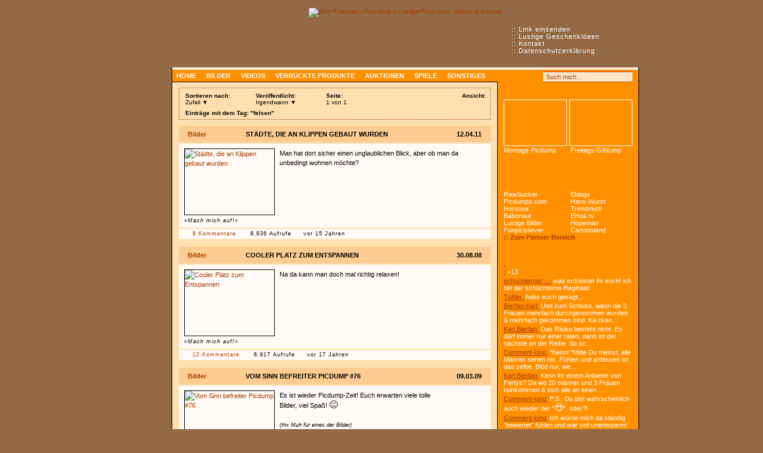

--- FILE ---
content_type: text/html
request_url: https://www.sinn-frei.com/tag_felsen.htm?seite=1&s=zufall
body_size: 13571
content:
<!doctype html>

<html lang="de">
<head>
	<meta charset="utf-8">
	
	<!-- Quantcast Choice. Consent Manager Tag -->
	<script type="text/javascript" async=true>
		var elem = document.createElement('script');
		elem.src = 'https://quantcast.mgr.consensu.org/cmp.js';
		elem.async = true;
		elem.type = "text/javascript";
		var scpt = document.getElementsByTagName('script')[0];
		scpt.parentNode.insertBefore(elem, scpt);
		(function() {
		var gdprAppliesGlobally = false;
		function addFrame() {
			if (!window.frames['__cmpLocator']) {
			if (document.body) {
				var body = document.body,
					iframe = document.createElement('iframe');
				iframe.style = 'display:none';
				iframe.name = '__cmpLocator';
				body.appendChild(iframe);
			} else {
				// In the case where this stub is located in the head,
				// this allows us to inject the iframe more quickly than
				// relying on DOMContentLoaded or other events.
				setTimeout(addFrame, 5);
			}
			}
		}
		addFrame();
		function cmpMsgHandler(event) {
			var msgIsString = typeof event.data === "string";
			var json;
			if(msgIsString) {
			json = event.data.indexOf("__cmpCall") != -1 ? JSON.parse(event.data) : {};
			} else {
			json = event.data;
			}
			if (json.__cmpCall) {
			var i = json.__cmpCall;
			window.__cmp(i.command, i.parameter, function(retValue, success) {
				var returnMsg = {"__cmpReturn": {
				"returnValue": retValue,
				"success": success,
				"callId": i.callId
				}};
				event.source.postMessage(msgIsString ?
				JSON.stringify(returnMsg) : returnMsg, '*');
			});
			}
		}
		window.__cmp = function (c) {
			var b = arguments;
			if (!b.length) {
			return __cmp.a;
			}
			else if (b[0] === 'ping') {
			b[2]({"gdprAppliesGlobally": gdprAppliesGlobally,
				"cmpLoaded": false}, true);
			} else if (c == '__cmp')
			return false;
			else {
			if (typeof __cmp.a === 'undefined') {
				__cmp.a = [];
			}
			__cmp.a.push([].slice.apply(b));
			}
		}
		window.__cmp.gdprAppliesGlobally = gdprAppliesGlobally;
		window.__cmp.msgHandler = cmpMsgHandler;
		if (window.addEventListener) {
			window.addEventListener('message', cmpMsgHandler, false);
		}
		else {
			window.attachEvent('onmessage', cmpMsgHandler);
		}
		})();
		window.__cmp('init', {
				'Language': 'de',
			'Initial Screen Title Text': 'Sinn-Frei respektiert deine Privatsphäre',
			'Initial Screen Reject Button Text': 'ICH STIMME NICHT ZU',
			'Initial Screen Accept Button Text': 'ICH STIMME ZU',
			'Initial Screen Purpose Link Text': 'Zwecke anzeigen',
			'Purpose Screen Title Text': 'Wie wir Cookies verwenden',
			'Purpose Screen Body Text': 'Hier kannst du mit Hilfe der Buttons festlegen, wie deine Daten verwendet werden sollen. Falls du Cookies von Werbeanbietern deaktivierst, siehst du dennoch Werbung, da wir diese zur Finanzierung der Website benötigen. Die Anzeigen werden einfach weniger relevant für dich sein, da sie nicht mehr personalisiert sind. Mehr zu Cookies erfährst du in unserer Datenschutzerklärung.',
			'Purpose Screen Vendor Link Text': 'Anbieter anzeigen',
			'Purpose Screen Cancel Button Text': 'Abbrechen',
			'Purpose Screen Save and Exit Button Text': 'Speichern &amp; verlassen',
			'Vendor Screen Title Text': 'Sinn-Frei respektiert deine Privatsphäre',
			'Vendor Screen Body Text': 'Im Folgenden kannst du Einwilligungsvorgaben für einzelne Drittanbieter festlegen, mit denen wir zusammenarbeiten. Zur Erleichterung deiner Auswahl kannst du die einzelnen Einträge auf der Unternehmensliste erweitern, um zu sehen, für welche Zwecke sie Daten verwenden. In einigen Fällen können Unternehmen deine Daten aufgrund ihrer berechtigten Interessen verwenden, ohne dich um deine Zustimmung zu bitten. Du kannst auf deren Datenschutzrichtlinien-Links klicken, um weitere Informationen zu erhalten und einer solchen Verarbeitung zu widersprechen.',
			'Vendor Screen Accept All Button Text': 'ALLE AKZEPTIEREN',
			'Vendor Screen Reject All Button Text': 'ALLE ABLEHNEN',
			'Vendor Screen Purposes Link Text': 'Zurück zu den Zwecken',
			'Vendor Screen Cancel Button Text': 'Abbrechen',
			'Vendor Screen Save and Exit Button Text': 'Speichern &amp; verlassen',
			'Initial Screen Body Text': 'Wir und unsere Partner verwenden Technologien wie Cookies und verarbeiten personenbezogene Daten wie IP-Adressen und Cookie-IDs, um Anzeigen und Inhalte auf Grundlage deiner Interessen zu personalisieren, die Leistung von Anzeigen und Inhalten zu messen und Erkenntnisse über die Zielgruppen zu gewinnen, die Anzeigen und Inhalte gesehen haben. Klicke auf "Mehr Optionen" um individuelle Einstellungen vorzunehmen oder auf "Ich stimme zu" um der Verwendung dieser Technologie und der Verarbeitung deiner persönlichen Daten für diese Zwecke zuzustimmen.',
			'Initial Screen Body Text Option': 0,
			'Publisher Name': 'Sinn-Frei',
			'UI Layout': 'banner',
			'No Option': false,
			'Min Days Between UI Displays': 90,
		});
	</script>
	<!-- End Quantcast Choice. Consent Manager Tag -->

	<title>felsen » Sinn-Frei.com - Fun-Blog</title>
	
	<meta http-equiv="content-style-type" content="text/css">
	<meta http-equiv="content-script-type" content="text/javascript">
	<meta http-equiv="content-language" content="de">
	
	<meta name="keywords" content="felsen, fun, sinnfrei, lustig, picdumps, videos, bilder, online, games, spiele, fun pics, flashs, funny, witzig, blog, sinnlos, browserspiele, minispiele, browsergames, kostenlos, spaß">
	<meta name="description" content='Alles zum Thema "felsen"... und noch mehr lustige Picdumps, witzige Videos und funny Games!'>
	
	<meta name="robots" content="noodp,noydir">
		<meta http-equiv="Pragma" content="no-cache" />
 		<meta http-equiv="Cache-Control" content="no-cache, must-revalidate" />
 		<meta http-equiv="Expires" content="-1" />	
	<link rel="stylesheet" type="text/css" href="main.css?136">
  
	<link rel="alternate" type="application/rss+xml" title="Sinn-Frei.com - RSS Feed" href="rss.php">
	<link rel="shortcut icon" type="image/x-icon" href="images/favicon.ico">
    <link rel="search" type="application/opensearchdescription+xml" title="Sinn-Frei.com" href="suche.xml">
    
            <link rel="image_src" href="https://www.sinn-frei.com/images/sf_image.png">
        <meta property="og:image" content="https://www.sinn-frei.com/images/sf_image.png">
        <meta property="og:image:width" content="200">
        <meta property="og:image:height" content="200">
        <meta property="og:type" content="website">
	    <meta property="og:site_name" content="Sinn-Frei.com">
    <meta property="og:description" content="Alles zum Thema 'felsen'... und noch mehr lustige Picdumps, witzige Videos und funny Games!">
    
	<script async src="main.js?4"></script>
    	
	<script async src='https://www.googletagservices.com/tag/js/gpt.js'></script>
	<script>
      var googletag = googletag || {};
      googletag.cmd = googletag.cmd || [];
    </script>
    
    <script>
      googletag.cmd.push(function() {
        googletag.defineSlot('/1067724/SF_Page_Sky', [[300, 600], [160, 600]], 'div-gpt-ad-1485346476283-0').addService(googletag.pubads());
        googletag.defineSlot('/1067724/SF_Content_Square_Big', [336, 280], 'div-gpt-ad-1485346476283-1').addService(googletag.pubads());
        googletag.defineSlot('/1067724/SF_Page_Sky_Middle', [[300, 600], [160, 600]], 'div-gpt-ad-1485346476283-2').addService(googletag.pubads());
        googletag.defineSlot('/1067724/SF_Content_Big', [336, 280], 'div-gpt-ad-1485346476283-3').addService(googletag.pubads());
        googletag.defineSlot('/1067724/SF_Page_Sky_Bottom', [[300, 600], [160, 600]], 'div-gpt-ad-1485346476283-4').addService(googletag.pubads());
        googletag.pubads().enableSingleRequest();
        googletag.enableServices();
      });
    </script>
</head>
<body style="padding-left: 80px;">

<div id="bg_dunkel">&nbsp;</div>

<!-- <iframe id="mif_sdb" src="//mg.mgid.com/mghtml/framehtml/c/s/i/sinn-frei.com.128593.html" width="100%" height="1900" frameborder="0"></iframe> -->
	

<div class="clear" id="top">&nbsp;</div>
<div id="page">
	<div id="top_navi">
		:: <a href="link_adden.htm" title="Schicke uns Links zu lustigen Sachen">Link einsenden</a><br>
		:: <a href="geschenke-geschenkideen-weihnachten.htm">Lustige Geschenkideen</a><br>
		:: <a href="kontakt.htm" rel="nofollow">Kontakt</a><br>
		:: <a href="datenschutz.htm" rel="nofollow">Datenschutzerklärung</a>
	</div> <!-- google_ad_section_start -->	
	<div id="header"><a href="https://www.sinn-frei.com"><img src="images/header.png" style="width: 784px; height: 100px;" alt="Sinn-Frei.com - Fun-Blog &raquo; Lustige Picdumps, Videos &amp; Games" title="Zur Startseite von Sinn-Frei.com"></a></div>
		
	<div id="main">
		<div id="naviline">
            <div class="menu_search">                                 
                <a class="menu_icons" href="rss.php" title="RSS Feed abonnieren" rel="alternate" type="application/rss+xml" target="_blank"></a>
                <a class="menu_icons mic2" href="https://www.facebook.com/sinnfrei" title="Auf Facebook ein Fan werden" target="_blank"></a>
                <a class="menu_icons mic3" href="https://www.twitter.com/sinnfreicom" title="Auf Twitter folgen" target="_blank"></a>
				<div style="float: left;">
                <form method="get" action="suche.htm" name="suche">
					<a class="suche" href="#top" onClick="document.suche.submit()"></a>
					<div class="form_input form_sb" /></div><input class="suche" type="text" name="q" maxlength="255" value="Such mich..." onFocus="if (this.value == 'Such mich...') {this.value = '';}" onBlur="if (this.value == '') {this.value = 'Such mich...';}"><div class="form_input form_sb_r" /></div>
				</form>
                </div>
				<div class="clear">&nbsp;</div>
			</div>
            
			<ul id="navi">				
				<li><a href="index.htm" title="Startseite">Home</a></li>
				<li><a href="bilder.htm" title="Bilder und Picdumps">Bilder</a></li>
				<li><a href="videos.htm" title="Lustige Videos">Videos</a></li>
				<li><a href="gadgets.htm" title="Kuriose Produkte">Verrückte Produkte</a></li>
				<li><a href="auktionen.htm" title="Verrückte Auktionen">Auktionen</a></li>
				<li><a href="games.htm" title="Witzige Games">Spiele</a></li>
				<li><a href="sonstiges.htm">Sonstiges</a></li>
			</ul>
		</div> <!-- google_ad_section_end -->
			
		<div id="content">
<div class="page_navi_top">
	<div class="page_navi_top_right">
		<strong>Ansicht:</strong>
        <div>
            <img src="images/ansicht_details_an.gif" style="width: 21px; height: 18px;" alt="" title="Aktuelle Ansicht: Blog" /><a href="tag_felsen.htm?seite=1&amp;a=einfach&amp;s=zufall"><img src="images/ansicht_einfach_aus.gif" style="width: 22px; height: 18px;" alt="" title="Ansicht: Vorschaubilder" /></a>		</div>
	</div>
	
    <ul class="topline">
        <li style="float: left; margin-right: 5px;">
        	<div style="width: 103px;">
            	<strong>Sortieren nach:</strong><br />
				Zufall &#x25bc;
            </div>
            <ul id="topline_sort">
                <li><a style="border-top: 1px solid #feb96a;" href="tag_felsen.htm?seite=1&amp;s=datum">Datum</a></li>
                <li><a href="tag_felsen.htm?seite=1&amp;s=views">Anzahl der Aufrufe</a></li>
                <li><a href="tag_felsen.htm?seite=1&amp;s=zufall">Zufall</a></li>
            </ul>
        </li>
        <li style="float: left; margin-right: 15px;">
        	<div style="width: 93px;">
            	<strong>Veröffentlicht:</strong><br />
                Irgendwann &#x25bc;
            </div>
            <ul id="topline_date">
                <li><a style="border-top: 1px solid #feb96a;" href="tag_felsen.htm?seite=1&amp;d=woche&amp;s=zufall">Letzte 7 Tage</a></li>
                <li><a href="tag_felsen.htm?seite=1&amp;d=monat&amp;s=zufall">Letzte 30 Tage</a></li>
                <li><a href="tag_felsen.htm?seite=1&amp;d=jahr&amp;s=zufall">Letzte 365 Tage</a></li>
                <li><a href="tag_felsen.htm?seite=1&amp;d=alles&amp;s=zufall">Irgendwann</a></li>
            </ul>
        </li>
        <li style="float: left;">
        	<div style="width: 85px; background-color: transparent;">
            	<strong>Seite:</strong><br />
				1 von 1            </div>
        </li>
    </ul>
	<div class="clear">&nbsp;</div>
    <!-- google_ad_section_start -->
    <div style="padding: 5px 0 0 5px;"><strong>Einträge mit dem Tag: "felsen"</strong></div>
</div>


<div class="eintrag" id="eintrag1">
	<div class="headline_links"><a href="bilder.htm" title="Alle Bilder anzeigen">Bilder</a></div>
	<div class="headline_rechts">12.04.11</div>
	<div class="headline"><h1><a class="normal" href="staedte-die-an-klippen-gebaut-wurden_14764.htm" title="Link zu: Städte, die an Klippen gebaut wurden">Städte, die an Klippen gebaut wurden</a></h1></div>
	<div class="text">
					<div class="picture">
				<a class="picture_border" href="staedte-die-an-klippen-gebaut-wurden_14764.htm" ><img class="img150" src="thumbs/14764.jpg" alt="Städte, die an Klippen gebaut wurden" title="Städte, die an Klippen gebaut wurden anschauen" /></a>
				<a class="normal small_italic" href="staedte-die-an-klippen-gebaut-wurden_14764.htm" >&laquo;Mach mich auf!&raquo;</a>
			</div>Man hat dort sicher einen unglaublichen Blick, aber ob man da unbedingt wohnen möchte?		<div class="clear">&nbsp;</div>
	</div>
	<div class="subline">
		<div class="subline_links"><a class="icons" href="staedte-die-an-klippen-gebaut-wurden_14764.htm" title="Kommentare">8 Kommentare</a>&nbsp;&nbsp;<span class="icons e2" title="Views">8.936 Aufrufe</span>&nbsp;&nbsp;<span class="icons e3" title="Datum">vor 15 Jahren</span></div>
		<div class="subline_rechts"><a href="#eintrag1" onclick="window.open('deadlink.php?bid=14764','Deadlink','toolbar=no,scrollbars=no,status=no,menubar=no,resizable=no,width=432,height=179,left=380,top=250')"><img src="images/deadlink.jpg" style="width: 16px; height: 13px;" alt="" title="Link geht nicht?" /></a></div>
		<div class="subline_mitte">&nbsp;</div>
	</div>
</div>

<div class="eintrag" id="eintrag2">
	<div class="headline_links"><a href="bilder.htm" title="Alle Bilder anzeigen">Bilder</a></div>
	<div class="headline_rechts">30.08.08</div>
	<div class="headline"><h1><a class="normal" href="cooler-platz-zum-entspannen_8743.htm" title="Link zu: Cooler Platz zum Entspannen">Cooler Platz zum Entspannen</a></h1></div>
	<div class="text">
					<div class="picture">
				<a class="picture_border" href="out_cooler-platz-zum-entspannen_8743.htm"  target="_blank"><img class="img150" src="thumbs/8743.jpg" alt="Cooler Platz zum Entspannen" title="Cooler Platz zum Entspannen anschauen" /></a>
				<a class="normal small_italic" href="out_cooler-platz-zum-entspannen_8743.htm"  target="_blank">&laquo;Mach mich auf!&raquo;</a>
			</div>Na da kann man doch mal richtig relaxen!		<div class="clear">&nbsp;</div>
	</div>
	<div class="subline">
		<div class="subline_links"><a class="icons" href="cooler-platz-zum-entspannen_8743.htm" title="Kommentare">12 Kommentare</a>&nbsp;&nbsp;<span class="icons e2" title="Views">6.917 Aufrufe</span>&nbsp;&nbsp;<span class="icons e3" title="Datum">vor 17 Jahren</span></div>
		<div class="subline_rechts"><a href="#eintrag2" onclick="window.open('deadlink.php?bid=8743','Deadlink','toolbar=no,scrollbars=no,status=no,menubar=no,resizable=no,width=432,height=179,left=380,top=250')"><img src="images/deadlink.jpg" style="width: 16px; height: 13px;" alt="" title="Link geht nicht?" /></a></div>
		<div class="subline_mitte">&nbsp;</div>
	</div>
</div>

<div class="eintrag" id="eintrag3">
	<div class="headline_links"><a href="bilder.htm" title="Alle Bilder anzeigen">Bilder</a></div>
	<div class="headline_rechts">09.03.09</div>
	<div class="headline"><h1><a class="normal" href="vom-sinn-befreiter-picdump-76_10096.htm" title="Link zu: Vom Sinn befreiter Picdump #76">Vom Sinn befreiter Picdump #76</a></h1></div>
	<div class="text">
		<a href="themenreihen_Vom+Sinn+befreite+Picdumps.htm" target="_blank"><img class="group_button" src="images/group_picdump.jpg" alt="" title="Alle Einträge aus dieser Unterkategorie anzeigen" /></a>			<div class="picture">
				<a class="picture_border" href="vom-sinn-befreiter-picdump-76_10096.htm" ><img class="img150" src="thumbs/10096.jpg" alt="Vom Sinn befreiter Picdump #76" title="Vom Sinn befreiter Picdump #76 anschauen" /></a>
				<a class="normal small_italic" href="vom-sinn-befreiter-picdump-76_10096.htm" >&laquo;Mach mich auf!&raquo;</a>
			</div>Es ist wieder Picdump-Zeit! Euch erwarten viele tolle Bilder, viel Spaß! <span class="ft15">😊</span><br /> <br /><span class='italic'>(thx Muh für eines der Bilder)</span>		<div class="clear">&nbsp;</div>
	</div>
	<div class="subline">
		<div class="subline_links"><a class="icons" href="vom-sinn-befreiter-picdump-76_10096.htm" title="Kommentare">39 Kommentare</a>&nbsp;&nbsp;<span class="icons e2" title="Views">73.511 Aufrufe</span>&nbsp;&nbsp;<span class="icons e3" title="Datum">vor 17 Jahren</span></div>
		<div class="subline_rechts"><a href="#eintrag3" onclick="window.open('deadlink.php?bid=10096','Deadlink','toolbar=no,scrollbars=no,status=no,menubar=no,resizable=no,width=432,height=179,left=380,top=250')"><img src="images/deadlink.jpg" style="width: 16px; height: 13px;" alt="" title="Link geht nicht?" /></a></div>
		<div class="subline_mitte">&nbsp;</div>
	</div>
</div>

<div class="eintrag" id="eintrag4">
	<div class="headline_links"><a href="videos.htm" title="Alle Videos anzeigen">Videos</a></div>
	<div class="headline_rechts">15.09.16</div>
	<div class="headline"><h1><a class="normal" href="mit-dem-skateboard-ueber-den-brennenden-felsen_25943.htm" title="Link zu: Mit dem Skateboard über den brennenden Felsen">Mit dem Skateboard über den brennenden Felsen</a></h1></div>
	<div class="text">
					<div class="picture">
				<a class="picture_border" href="mit-dem-skateboard-ueber-den-brennenden-felsen_25943.htm" ><img class="img150" src="media/2016/thumbs/25943.jpg" alt="Mit dem Skateboard über den brennenden Felsen" title="Mit dem Skateboard über den brennenden Felsen anschauen" /></a>
				<a class="normal small_italic" href="mit-dem-skateboard-ueber-den-brennenden-felsen_25943.htm" >&laquo;Mach mich auf!&raquo;</a>
			</div>Manche kommen auch nüchtern auf die bescheuertsten Ideen.		<div class="clear">&nbsp;</div>
	</div>
	<div class="subline">
		<div class="subline_links"><a class="icons" href="mit-dem-skateboard-ueber-den-brennenden-felsen_25943.htm" title="Kommentare">3 Kommentare</a>&nbsp;&nbsp;<span class="icons e2" title="Views">2.179 Aufrufe</span>&nbsp;&nbsp;<span class="icons e3" title="Datum">vor 9 Jahren</span></div>
		<div class="subline_rechts"><a href="#eintrag4" onclick="window.open('deadlink.php?bid=25943','Deadlink','toolbar=no,scrollbars=no,status=no,menubar=no,resizable=no,width=432,height=179,left=380,top=250')"><img src="images/deadlink.jpg" style="width: 16px; height: 13px;" alt="" title="Link geht nicht?" /></a></div>
		<div class="subline_mitte">&nbsp;</div>
	</div>
</div>

<div class="eintrag" id="eintrag5">
	<div class="headline_links"><a href="videos.htm" title="Alle Videos anzeigen">Videos</a></div>
	<div class="headline_rechts">03.09.13</div>
	<div class="headline"><h1><a class="normal" href="vorsicht-steinschlag_19956.htm" title="Link zu: Vorsicht Steinschlag">Vorsicht Steinschlag</a></h1></div>
	<div class="text">
					<div class="picture">
				<a class="picture_border" href="out_vorsicht-steinschlag_19956.htm"  target="_blank"><img class="img150" src="thumbs/19956.jpg" alt="Vorsicht Steinschlag" title="Vorsicht Steinschlag anschauen" /></a>
				<a class="normal small_italic" href="out_vorsicht-steinschlag_19956.htm"  target="_blank">&laquo;Mach mich auf!&raquo;</a>
			</div>Ab der 3. Sekunde sieht man, wie der Stein ins Rollen gekommen ist.		<div class="clear">&nbsp;</div>
	</div>
	<div class="subline">
		<div class="subline_links"><a class="icons" href="vorsicht-steinschlag_19956.htm" title="Kommentare">0 Kommentare</a>&nbsp;&nbsp;<span class="icons e2" title="Views">2.086 Aufrufe</span>&nbsp;&nbsp;<span class="icons e3" title="Datum">vor 12 Jahren</span></div>
		<div class="subline_rechts"><a href="#eintrag5" onclick="window.open('deadlink.php?bid=19956','Deadlink','toolbar=no,scrollbars=no,status=no,menubar=no,resizable=no,width=432,height=179,left=380,top=250')"><img src="images/deadlink.jpg" style="width: 16px; height: 13px;" alt="" title="Link geht nicht?" /></a></div>
		<div class="subline_mitte">&nbsp;</div>
	</div>
</div>

<div class="eintrag" id="eintrag6">
	<div class="headline_links"><a href="videos.htm" title="Alle Videos anzeigen">Videos</a></div>
	<div class="headline_rechts">22.07.11</div>
	<div class="headline"><h1><a class="normal" href="hund-klettert-felsen-hoch_15290.htm" title="Link zu: Hund klettert Felsen hoch">Hund klettert Felsen hoch</a></h1></div>
	<div class="text">
					<div class="picture">
				<a class="picture_border" href="hund-klettert-felsen-hoch_15290.htm" ><img class="img150" src="thumbs/15290.jpg" alt="Hund klettert Felsen hoch" title="Hund klettert Felsen hoch anschauen" /></a>
				<a class="normal small_italic" href="hund-klettert-felsen-hoch_15290.htm" >&laquo;Mach mich auf!&raquo;</a>
			</div>Biscuit klettert für sein Leben gerne.		<div class="clear">&nbsp;</div>
	</div>
	<div class="subline">
		<div class="subline_links"><a class="icons" href="hund-klettert-felsen-hoch_15290.htm" title="Kommentare">11 Kommentare</a>&nbsp;&nbsp;<span class="icons e2" title="Views">5.577 Aufrufe</span>&nbsp;&nbsp;<span class="icons e3" title="Datum">vor 15 Jahren</span></div>
		<div class="subline_rechts"><a href="#eintrag6" onclick="window.open('deadlink.php?bid=15290','Deadlink','toolbar=no,scrollbars=no,status=no,menubar=no,resizable=no,width=432,height=179,left=380,top=250')"><img src="images/deadlink.jpg" style="width: 16px; height: 13px;" alt="" title="Link geht nicht?" /></a></div>
		<div class="subline_mitte">&nbsp;</div>
	</div>
</div>

<div class="eintrag" id="eintrag7">
	<div class="headline_links"><a href="videos.htm" title="Alle Videos anzeigen">Videos</a></div>
	<div class="headline_rechts">04.02.09</div>
	<div class="headline"><h1><a class="normal" href="duschen-extrem_9796.htm" title="Link zu: Duschen extrem">Duschen extrem</a></h1></div>
	<div class="text">
					<div class="picture">
				<a class="picture_border" href="out_duschen-extrem_9796.htm"  target="_blank"><img class="img150" src="thumbs/9796.jpg" alt="Duschen extrem" title="Duschen extrem anschauen" /></a>
				<a class="normal small_italic" href="out_duschen-extrem_9796.htm"  target="_blank">&laquo;Mach mich auf!&raquo;</a>
			</div>So kann man sich natürlich auch waschen...		<div class="clear">&nbsp;</div>
	</div>
	<div class="subline">
		<div class="subline_links"><a class="icons" href="duschen-extrem_9796.htm" title="Kommentare">1 Kommentare</a>&nbsp;&nbsp;<span class="icons e2" title="Views">2.775 Aufrufe</span>&nbsp;&nbsp;<span class="icons e3" title="Datum">vor 17 Jahren</span></div>
		<div class="subline_rechts"><a href="#eintrag7" onclick="window.open('deadlink.php?bid=9796','Deadlink','toolbar=no,scrollbars=no,status=no,menubar=no,resizable=no,width=432,height=179,left=380,top=250')"><img src="images/deadlink.jpg" style="width: 16px; height: 13px;" alt="" title="Link geht nicht?" /></a></div>
		<div class="subline_mitte">&nbsp;</div>
	</div>
</div>

<div class="eintrag" id="eintrag8">
	<div class="headline_links"><a href="videos.htm" title="Alle Videos anzeigen">Videos</a></div>
	<div class="headline_rechts">06.12.17</div>
	<div class="headline"><h1><a class="normal" href="so-laesst-man-ein-kanu-nicht-ins-wasser_27601.htm" title="Link zu: So lässt man ein Kanu nicht ins Wasser">So lässt man ein Kanu nicht ins Wasser</a></h1></div>
	<div class="text">
					<div class="picture">
				<a class="picture_border" href="so-laesst-man-ein-kanu-nicht-ins-wasser_27601.htm" ><img class="img150" src="media/2017/thumbs/27601.jpg" alt="So lässt man ein Kanu nicht ins Wasser" title="So lässt man ein Kanu nicht ins Wasser anschauen" /></a>
				<a class="normal small_italic" href="so-laesst-man-ein-kanu-nicht-ins-wasser_27601.htm" >&laquo;Mach mich auf!&raquo;</a>
			</div>Kann man so machen. Ist dann halt kacke!		<div class="clear">&nbsp;</div>
	</div>
	<div class="subline">
		<div class="subline_links"><a class="icons" href="so-laesst-man-ein-kanu-nicht-ins-wasser_27601.htm" title="Kommentare">1 Kommentare</a>&nbsp;&nbsp;<span class="icons e2" title="Views">3.017 Aufrufe</span>&nbsp;&nbsp;<span class="icons e3" title="Datum">vor 8 Jahren</span></div>
		<div class="subline_rechts"><a href="#eintrag8" onclick="window.open('deadlink.php?bid=27601','Deadlink','toolbar=no,scrollbars=no,status=no,menubar=no,resizable=no,width=432,height=179,left=380,top=250')"><img src="images/deadlink.jpg" style="width: 16px; height: 13px;" alt="" title="Link geht nicht?" /></a></div>
		<div class="subline_mitte">&nbsp;</div>
	</div>
</div>

<div class="eintrag" id="eintrag9">
	<div class="headline_links"><a href="bilder.htm" title="Alle Bilder anzeigen">Bilder</a></div>
	<div class="headline_rechts">19.05.10</div>
	<div class="headline"><h1><a class="normal" href="orschlurch-picdump-101_12885.htm" title="Link zu: Orschlurch Picdump #101">Orschlurch Picdump #101</a></h1></div>
	<div class="text">
					<div class="picture">
				<a class="picture_border" href="out_orschlurch-picdump-101_12885.htm"  target="_blank"><img class="img150" src="thumbs/12885.jpg" alt="Orschlurch Picdump #101" title="Orschlurch Picdump #101 anschauen" /></a>
				<a class="normal small_italic" href="out_orschlurch-picdump-101_12885.htm"  target="_blank">&laquo;Mach mich auf!&raquo;</a>
			</div>Es wird wieder Zeit für einen Partner-Picdump		<div class="clear">&nbsp;</div>
	</div>
	<div class="subline">
		<div class="subline_links"><a class="icons" href="orschlurch-picdump-101_12885.htm" title="Kommentare">0 Kommentare</a>&nbsp;&nbsp;<span class="icons e2" title="Views">9.273 Aufrufe</span>&nbsp;&nbsp;<span class="icons e3" title="Datum">vor 16 Jahren</span></div>
		<div class="subline_rechts"><a href="#eintrag9" onclick="window.open('deadlink.php?bid=12885','Deadlink','toolbar=no,scrollbars=no,status=no,menubar=no,resizable=no,width=432,height=179,left=380,top=250')"><img src="images/deadlink.jpg" style="width: 16px; height: 13px;" alt="" title="Link geht nicht?" /></a></div>
		<div class="subline_mitte">&nbsp;</div>
	</div>
</div>

<div class="eintrag" id="eintrag10">
	<div class="headline_links"><a href="videos.htm" title="Alle Videos anzeigen">Videos</a></div>
	<div class="headline_rechts">24.02.16</div>
	<div class="headline"><h1><a class="normal" href="verrueckter-springt-von-25-meter-hoher-bruecke_25157.htm" title="Link zu: Verrückter springt von 25 Meter hoher Brücke">Verrückter springt von 25 Meter hoher Brücke</a></h1></div>
	<div class="text">
					<div class="picture">
				<a class="picture_border" href="verrueckter-springt-von-25-meter-hoher-bruecke_25157.htm" ><img class="img150" src="media/2016/thumbs/25157.jpg" alt="Verrückter springt von 25 Meter hoher Brücke" title="Verrückter springt von 25 Meter hoher Brücke anschauen" /></a>
				<a class="normal small_italic" href="verrueckter-springt-von-25-meter-hoher-bruecke_25157.htm" >&laquo;Mach mich auf!&raquo;</a>
			</div>Ideen die mit "Halt mal mein Bier..." anfangen, sind selten die besten.		<div class="clear">&nbsp;</div>
	</div>
	<div class="subline">
		<div class="subline_links"><a class="icons" href="verrueckter-springt-von-25-meter-hoher-bruecke_25157.htm" title="Kommentare">5 Kommentare</a>&nbsp;&nbsp;<span class="icons e2" title="Views">3.943 Aufrufe</span>&nbsp;&nbsp;<span class="icons e3" title="Datum">vor 10 Jahren</span></div>
		<div class="subline_rechts"><a href="#eintrag10" onclick="window.open('deadlink.php?bid=25157','Deadlink','toolbar=no,scrollbars=no,status=no,menubar=no,resizable=no,width=432,height=179,left=380,top=250')"><img src="images/deadlink.jpg" style="width: 16px; height: 13px;" alt="" title="Link geht nicht?" /></a></div>
		<div class="subline_mitte">&nbsp;</div>
	</div>
</div>

<div class="eintrag" id="eintrag11">
	<div class="headline_links"><a href="videos.htm" title="Alle Videos anzeigen">Videos</a></div>
	<div class="headline_rechts">13.03.16</div>
	<div class="headline"><h1><a class="normal" href="wo-man-nicht-fuer-fotos-posieren-sollte_25236.htm" title="Link zu: Wo man nicht für Fotos posieren sollte">Wo man nicht für Fotos posieren sollte</a></h1></div>
	<div class="text">
					<div class="picture">
				<a class="picture_border" href="wo-man-nicht-fuer-fotos-posieren-sollte_25236.htm" ><img class="img150" src="media/2016/thumbs/25236.jpg" alt="Wo man nicht für Fotos posieren sollte" title="Wo man nicht für Fotos posieren sollte anschauen" /></a>
				<a class="normal small_italic" href="wo-man-nicht-fuer-fotos-posieren-sollte_25236.htm" >&laquo;Mach mich auf!&raquo;</a>
			</div>Eigentlich wartet man die ganze Zeit nur bis es passiert...		<div class="clear">&nbsp;</div>
	</div>
	<div class="subline">
		<div class="subline_links"><a class="icons" href="wo-man-nicht-fuer-fotos-posieren-sollte_25236.htm" title="Kommentare">3 Kommentare</a>&nbsp;&nbsp;<span class="icons e2" title="Views">2.519 Aufrufe</span>&nbsp;&nbsp;<span class="icons e3" title="Datum">vor 10 Jahren</span></div>
		<div class="subline_rechts"><a href="#eintrag11" onclick="window.open('deadlink.php?bid=25236','Deadlink','toolbar=no,scrollbars=no,status=no,menubar=no,resizable=no,width=432,height=179,left=380,top=250')"><img src="images/deadlink.jpg" style="width: 16px; height: 13px;" alt="" title="Link geht nicht?" /></a></div>
		<div class="subline_mitte">&nbsp;</div>
	</div>
</div>

<div class="eintrag" id="eintrag12">
	<div class="headline_links"><a href="videos.htm" title="Alle Videos anzeigen">Videos</a></div>
	<div class="headline_rechts">09.07.15</div>
	<div class="headline"><h1><a class="normal" href="mit-dem-wingsuit-durch-eine-felsspalte-fliegen_24099.htm" title="Link zu: Mit dem Wingsuit durch eine Felsspalte fliegen">Mit dem Wingsuit durch eine Felsspalte fliegen</a></h1></div>
	<div class="text">
					<div class="picture">
				<a class="picture_border" href="mit-dem-wingsuit-durch-eine-felsspalte-fliegen_24099.htm" ><img class="img150" src="thumbs/24099.jpg" alt="Mit dem Wingsuit durch eine Felsspalte fliegen" title="Mit dem Wingsuit durch eine Felsspalte fliegen anschauen" /></a>
				<a class="normal small_italic" href="mit-dem-wingsuit-durch-eine-felsspalte-fliegen_24099.htm" >&laquo;Mach mich auf!&raquo;</a>
			</div>Ein Mann im Wingsuit hat den tollkühnen Plan durch eine 2 Meter große Felsspalte zu fliegen.		<div class="clear">&nbsp;</div>
	</div>
	<div class="subline">
		<div class="subline_links"><a class="icons" href="mit-dem-wingsuit-durch-eine-felsspalte-fliegen_24099.htm" title="Kommentare">7 Kommentare</a>&nbsp;&nbsp;<span class="icons e2" title="Views">2.202 Aufrufe</span>&nbsp;&nbsp;<span class="icons e3" title="Datum">vor 11 Jahren</span></div>
		<div class="subline_rechts"><a href="#eintrag12" onclick="window.open('deadlink.php?bid=24099','Deadlink','toolbar=no,scrollbars=no,status=no,menubar=no,resizable=no,width=432,height=179,left=380,top=250')"><img src="images/deadlink.jpg" style="width: 16px; height: 13px;" alt="" title="Link geht nicht?" /></a></div>
		<div class="subline_mitte">&nbsp;</div>
	</div>
</div>

<div class="eintrag" id="eintrag13">
	<div class="headline_links"><a href="videos.htm" title="Alle Videos anzeigen">Videos</a></div>
	<div class="headline_rechts">04.11.19</div>
	<div class="headline"><h1><a class="normal" href="mal-den-felsen-entlang-rutschen_29443.htm" title="Link zu: Mal den Felsen entlang rutschen">Mal den Felsen entlang rutschen</a></h1></div>
	<div class="text">
					<div class="picture">
				<a class="picture_border" href="mal-den-felsen-entlang-rutschen_29443.htm" ><img class="img150" src="media/2019/thumbs/29443.jpg" alt="Mal den Felsen entlang rutschen" title="Mal den Felsen entlang rutschen anschauen" /></a>
				<a class="normal small_italic" href="mal-den-felsen-entlang-rutschen_29443.htm" >&laquo;Mach mich auf!&raquo;</a>
			</div>Sieht spaßig aus... aber ich würde mir dabei vermutlich sonst was brechen.		<div class="clear">&nbsp;</div>
	</div>
	<div class="subline">
		<div class="subline_links"><a class="icons" href="mal-den-felsen-entlang-rutschen_29443.htm" title="Kommentare">0 Kommentare</a>&nbsp;&nbsp;<span class="icons e2" title="Views">3.287 Aufrufe</span>&nbsp;&nbsp;<span class="icons e3" title="Datum">vor 6 Jahren</span></div>
		<div class="subline_rechts"><a href="#eintrag13" onclick="window.open('deadlink.php?bid=29443','Deadlink','toolbar=no,scrollbars=no,status=no,menubar=no,resizable=no,width=432,height=179,left=380,top=250')"><img src="images/deadlink.jpg" style="width: 16px; height: 13px;" alt="" title="Link geht nicht?" /></a></div>
		<div class="subline_mitte">&nbsp;</div>
	</div>
</div>

<div class="eintrag" id="eintrag14">
	<div class="headline_links"><a href="bilder.htm" title="Alle Bilder anzeigen">Bilder</a></div>
	<div class="headline_rechts">30.01.11</div>
	<div class="headline"><h1><a class="normal" href="sinnfreie-schilder-braucht-die-welt-14_14384.htm" title="Link zu: Sinnfreie Schilder braucht die Welt #14">Sinnfreie Schilder braucht die Welt #14</a></h1></div>
	<div class="text">
					<div class="picture">
				<a class="picture_border" href="sinnfreie-schilder-braucht-die-welt-14_14384.htm" ><img class="img150" src="thumbs/14384.jpg" alt="Sinnfreie Schilder braucht die Welt #14" title="Sinnfreie Schilder braucht die Welt #14 anschauen" /></a>
				<a class="normal small_italic" href="sinnfreie-schilder-braucht-die-welt-14_14384.htm" >&laquo;Mach mich auf!&raquo;</a>
			</div>Die Welt ist voll mit sinnfreien Schildern. Hier ein paar davon...		<div class="clear">&nbsp;</div>
	</div>
	<div class="subline">
		<div class="subline_links"><a class="icons" href="sinnfreie-schilder-braucht-die-welt-14_14384.htm" title="Kommentare">13 Kommentare</a>&nbsp;&nbsp;<span class="icons e2" title="Views">17.014 Aufrufe</span>&nbsp;&nbsp;<span class="icons e3" title="Datum">vor 15 Jahren</span></div>
		<div class="subline_rechts"><a href="#eintrag14" onclick="window.open('deadlink.php?bid=14384','Deadlink','toolbar=no,scrollbars=no,status=no,menubar=no,resizable=no,width=432,height=179,left=380,top=250')"><img src="images/deadlink.jpg" style="width: 16px; height: 13px;" alt="" title="Link geht nicht?" /></a></div>
		<div class="subline_mitte">&nbsp;</div>
	</div>
</div>

<div class="eintrag" id="eintrag15">
	<div class="headline_links"><a href="bilder.htm" title="Alle Bilder anzeigen">Bilder</a></div>
	<div class="headline_rechts">27.05.10</div>
	<div class="headline"><h1><a class="normal" href="die-schwebenden-meteora-kloester_12934.htm" title="Link zu: Die schwebenden Metéora-Klöster">Die schwebenden Metéora-Klöster</a></h1></div>
	<div class="text">
					<div class="picture">
				<a class="picture_border" href="die-schwebenden-meteora-kloester_12934.htm" ><img class="img150" src="thumbs/12934.jpg" alt="Die schwebenden Metéora-Klöster" title="Die schwebenden Metéora-Klöster anschauen" /></a>
				<a class="normal small_italic" href="die-schwebenden-meteora-kloester_12934.htm" >&laquo;Mach mich auf!&raquo;</a>
			</div>Die Metéora-Klöster liegen nahe der Stadt Kalambaka (Griechenland). Sie befinden sich auf hohen Felsen und waren früher nur über Strickleitern oder eine Seilwinde mit Netz zu erreichen. Stufen haben einige der Klöster erst in neuerer Zeit erhalten.		<div class="clear">&nbsp;</div>
	</div>
	<div class="subline">
		<div class="subline_links"><a class="icons" href="die-schwebenden-meteora-kloester_12934.htm" title="Kommentare">25 Kommentare</a>&nbsp;&nbsp;<span class="icons e2" title="Views">20.237 Aufrufe</span>&nbsp;&nbsp;<span class="icons e3" title="Datum">vor 16 Jahren</span></div>
		<div class="subline_rechts"><a href="#eintrag15" onclick="window.open('deadlink.php?bid=12934','Deadlink','toolbar=no,scrollbars=no,status=no,menubar=no,resizable=no,width=432,height=179,left=380,top=250')"><img src="images/deadlink.jpg" style="width: 16px; height: 13px;" alt="" title="Link geht nicht?" /></a></div>
		<div class="subline_mitte">&nbsp;</div>
	</div>
</div>

<div class="eintrag" id="eintrag16">
	<div class="headline_links"><a href="bilder.htm" title="Alle Bilder anzeigen">Bilder</a></div>
	<div class="headline_rechts">06.11.09</div>
	<div class="headline"><h1><a class="normal" href="pech-gehabt-fail-picdump_11712.htm" title="Link zu: Pech gehabt - Fail Picdump">Pech gehabt - Fail Picdump</a></h1></div>
	<div class="text">
					<div class="picture">
				<a class="picture_border" href="pech-gehabt-fail-picdump_11712.htm" ><img class="img150" src="thumbs/11712.jpg" alt="Pech gehabt - Fail Picdump" title="Pech gehabt - Fail Picdump anschauen" /></a>
				<a class="normal small_italic" href="pech-gehabt-fail-picdump_11712.htm" >&laquo;Mach mich auf!&raquo;</a>
			</div>Heute gibt es mal wieder einen Fail Picdump		<div class="clear">&nbsp;</div>
	</div>
	<div class="subline">
		<div class="subline_links"><a class="icons" href="pech-gehabt-fail-picdump_11712.htm" title="Kommentare">19 Kommentare</a>&nbsp;&nbsp;<span class="icons e2" title="Views">31.653 Aufrufe</span>&nbsp;&nbsp;<span class="icons e3" title="Datum">vor 16 Jahren</span></div>
		<div class="subline_rechts"><a href="#eintrag16" onclick="window.open('deadlink.php?bid=11712','Deadlink','toolbar=no,scrollbars=no,status=no,menubar=no,resizable=no,width=432,height=179,left=380,top=250')"><img src="images/deadlink.jpg" style="width: 16px; height: 13px;" alt="" title="Link geht nicht?" /></a></div>
		<div class="subline_mitte">&nbsp;</div>
	</div>
</div>

<div class="eintrag" id="eintrag17">
	<div class="headline_links"><a href="videos.htm" title="Alle Videos anzeigen">Videos</a></div>
	<div class="headline_rechts">06.03.19</div>
	<div class="headline"><h1><a class="normal" href="noch-einen-schritt-naeher_28866.htm" title="Link zu: Noch einen Schritt näher">Noch einen Schritt näher</a></h1></div>
	<div class="text">
					<div class="picture">
				<a class="picture_border" href="noch-einen-schritt-naeher_28866.htm" ><img class="img150" src="media/2019/thumbs/28866.jpg" alt="Noch einen Schritt näher" title="Noch einen Schritt näher anschauen" /></a>
				<a class="normal small_italic" href="noch-einen-schritt-naeher_28866.htm" >&laquo;Mach mich auf!&raquo;</a>
			</div>Tolle Aussicht... da muss man noch ein bisschen näher ran gehen!		<div class="clear">&nbsp;</div>
	</div>
	<div class="subline">
		<div class="subline_links"><a class="icons" href="noch-einen-schritt-naeher_28866.htm" title="Kommentare">1 Kommentare</a>&nbsp;&nbsp;<span class="icons e2" title="Views">3.873 Aufrufe</span>&nbsp;&nbsp;<span class="icons e3" title="Datum">vor 7 Jahren</span></div>
		<div class="subline_rechts"><a href="#eintrag17" onclick="window.open('deadlink.php?bid=28866','Deadlink','toolbar=no,scrollbars=no,status=no,menubar=no,resizable=no,width=432,height=179,left=380,top=250')"><img src="images/deadlink.jpg" style="width: 16px; height: 13px;" alt="" title="Link geht nicht?" /></a></div>
		<div class="subline_mitte">&nbsp;</div>
	</div>
</div>

<div class="eintrag" id="eintrag18">
	<div class="headline_links"><a href="videos.htm" title="Alle Videos anzeigen">Videos</a></div>
	<div class="headline_rechts">11.06.20</div>
	<div class="headline"><h1><a class="normal" href="ich-bin-kein-stein_29941.htm" title="Link zu: Ich bin kein Stein">Ich bin kein Stein</a></h1></div>
	<div class="text">
					<div class="picture">
				<a class="picture_border" href="ich-bin-kein-stein_29941.htm" ><img class="img150" src="media/2020/thumbs/29941.jpg" alt="Ich bin kein Stein" title="Ich bin kein Stein anschauen" /></a>
				<a class="normal small_italic" href="ich-bin-kein-stein_29941.htm" >&laquo;Mach mich auf!&raquo;</a>
			</div>So ein herrlicher Strand mit Meer, Sand und jeder Menge Felsen. <span class="ft15">😄</span>		<div class="clear">&nbsp;</div>
	</div>
	<div class="subline">
		<div class="subline_links"><a class="icons" href="ich-bin-kein-stein_29941.htm" title="Kommentare">0 Kommentare</a>&nbsp;&nbsp;<span class="icons e2" title="Views">5.273 Aufrufe</span>&nbsp;&nbsp;<span class="icons e3" title="Datum">vor 6 Jahren</span></div>
		<div class="subline_rechts"><a href="#eintrag18" onclick="window.open('deadlink.php?bid=29941','Deadlink','toolbar=no,scrollbars=no,status=no,menubar=no,resizable=no,width=432,height=179,left=380,top=250')"><img src="images/deadlink.jpg" style="width: 16px; height: 13px;" alt="" title="Link geht nicht?" /></a></div>
		<div class="subline_mitte">&nbsp;</div>
	</div>
</div>

<div class="eintrag" id="eintrag19">
	<div class="headline_links"><a href="videos.htm" title="Alle Videos anzeigen">Videos</a></div>
	<div class="headline_rechts">31.05.18</div>
	<div class="headline"><h1><a class="normal" href="lass-mich-schnell-noch-ein-selfie-machen_28145.htm" title="Link zu: Lass mich schnell noch ein Selfie machen!">Lass mich schnell noch ein Selfie machen!</a></h1></div>
	<div class="text">
					<div class="picture">
				<a class="picture_border" href="lass-mich-schnell-noch-ein-selfie-machen_28145.htm" ><img class="img150" src="media/2018/thumbs/28145.jpg" alt="Lass mich schnell noch ein Selfie machen!" title="Lass mich schnell noch ein Selfie machen! anschauen" /></a>
				<a class="normal small_italic" href="lass-mich-schnell-noch-ein-selfie-machen_28145.htm" >&laquo;Mach mich auf!&raquo;</a>
			</div>Was jucken einen Naturkatastrophen, für ein Selfie ist doch immer Zeit.		<div class="clear">&nbsp;</div>
	</div>
	<div class="subline">
		<div class="subline_links"><a class="icons" href="lass-mich-schnell-noch-ein-selfie-machen_28145.htm" title="Kommentare">2 Kommentare</a>&nbsp;&nbsp;<span class="icons e2" title="Views">4.127 Aufrufe</span>&nbsp;&nbsp;<span class="icons e3" title="Datum">vor 8 Jahren</span></div>
		<div class="subline_rechts"><a href="#eintrag19" onclick="window.open('deadlink.php?bid=28145','Deadlink','toolbar=no,scrollbars=no,status=no,menubar=no,resizable=no,width=432,height=179,left=380,top=250')"><img src="images/deadlink.jpg" style="width: 16px; height: 13px;" alt="" title="Link geht nicht?" /></a></div>
		<div class="subline_mitte">&nbsp;</div>
	</div>
</div>

<div class="eintrag" id="eintrag20">
	<div class="headline_links"><a href="videos.htm" title="Alle Videos anzeigen">Videos</a></div>
	<div class="headline_rechts">14.03.12</div>
	<div class="headline"><h1><a class="normal" href="pinguin-ist-ein-arsch_16805.htm" title="Link zu: Pinguin ist ein Arsch">Pinguin ist ein Arsch</a></h1></div>
	<div class="text">
					<div class="picture">
				<a class="picture_border" href="pinguin-ist-ein-arsch_16805.htm" ><img class="img150" src="thumbs/16805.jpg" alt="Pinguin ist ein Arsch" title="Pinguin ist ein Arsch anschauen" /></a>
				<a class="normal small_italic" href="pinguin-ist-ein-arsch_16805.htm" >&laquo;Mach mich auf!&raquo;</a>
			</div>Ziemlich fies der Kleine!		<div class="clear">&nbsp;</div>
	</div>
	<div class="subline">
		<div class="subline_links"><a class="icons" href="pinguin-ist-ein-arsch_16805.htm" title="Kommentare">4 Kommentare</a>&nbsp;&nbsp;<span class="icons e2" title="Views">5.415 Aufrufe</span>&nbsp;&nbsp;<span class="icons e3" title="Datum">vor 14 Jahren</span></div>
		<div class="subline_rechts"><a href="#eintrag20" onclick="window.open('deadlink.php?bid=16805','Deadlink','toolbar=no,scrollbars=no,status=no,menubar=no,resizable=no,width=432,height=179,left=380,top=250')"><img src="images/deadlink.jpg" style="width: 16px; height: 13px;" alt="" title="Link geht nicht?" /></a></div>
		<div class="subline_mitte">&nbsp;</div>
	</div>
</div>

<div class="eintrag" id="eintrag21">
	<div class="headline_links"><a href="videos.htm" title="Alle Videos anzeigen">Videos</a></div>
	<div class="headline_rechts">24.10.14</div>
	<div class="headline"><h1><a class="normal" href="kurzfilm-das-steinmonster_22661.htm" title="Link zu: Kurzfilm: Das Steinmonster">Kurzfilm: Das Steinmonster</a></h1></div>
	<div class="text">
					<div class="picture">
				<a class="picture_border" href="kurzfilm-das-steinmonster_22661.htm" ><img class="img150" src="thumbs/22661.jpg" alt="Kurzfilm: Das Steinmonster" title="Kurzfilm: Das Steinmonster anschauen" /></a>
				<a class="normal small_italic" href="kurzfilm-das-steinmonster_22661.htm" >&laquo;Mach mich auf!&raquo;</a>
			</div>Ein Monster aus Stein möchte eine Stadt vor dem Untergang retten.		<div class="clear">&nbsp;</div>
	</div>
	<div class="subline">
		<div class="subline_links"><a class="icons" href="kurzfilm-das-steinmonster_22661.htm" title="Kommentare">2 Kommentare</a>&nbsp;&nbsp;<span class="icons e2" title="Views">2.743 Aufrufe</span>&nbsp;&nbsp;<span class="icons e3" title="Datum">vor 11 Jahren</span></div>
		<div class="subline_rechts"><a href="#eintrag21" onclick="window.open('deadlink.php?bid=22661','Deadlink','toolbar=no,scrollbars=no,status=no,menubar=no,resizable=no,width=432,height=179,left=380,top=250')"><img src="images/deadlink.jpg" style="width: 16px; height: 13px;" alt="" title="Link geht nicht?" /></a></div>
		<div class="subline_mitte">&nbsp;</div>
	</div>
</div>
<!-- google_ad_section_end -->

<div class="page_navi">
	<div class="top"><a href="#top" class="pages tdnone">Top &#x25b2;</a></div>
	<strong>Seite
    <form method="GET" action="tag_felsen.htm" name="suche_seite">
    	<div class="form_input form_ma" /></div><input class="suche_seite" type="text" name="seite" maxlength="3" value="1" /><div class="form_input form_ma_r" /></div>
   	 	<input type="hidden" name="s" value="zufall" />    </form>
    von 1:</strong>
	<strong class="bg_red">1</strong> </div>

			<div id="footer">								
				<strong>&copy; 1751-2026 by Sinn-Frei.com | <a class="rss" href="rss.php" title="Sinn-Frei.com - RSS Feed" rel="alternate" type="application/rss+xml" target="_blank">RSS Feed abonnieren</a></strong><br>
                <!-- google_ad_section_start(weight=ignore) -->
				Das Ausmalen, Zurückspulen und Bekleben von Beiträgen dieser Website steht unter Strafe und wird mit Sinnfreientzug nicht unter 42 Tagen geahndet. Dies gilt selbstverständlich auch für komplett andere Beiträge von anderen Websites ohne direkten Bezug zu dieser Website.
				<br>&nbsp;<br>	
				Sinn-Frei ist meinungsbildend, polarisierend und abhängig machend.
				Bei falschem Surfverhalten sind sinnvolle Folgen nicht ausgeschlossen.
				<br>&nbsp;<br>
				Die mit Sternchen (*) gekennzeichneten Links sind sogenannte Affiliate-Links. Wenn du auf so einen Affiliate-Link klickst und über diesen Link einkaufst, bekomme ich von dem betreffenden Online-Shop oder Anbieter eine Provision. Für dich verändert sich der Preis nicht.
                <!-- google_ad_section_end -->
                <br>&nbsp;<br>
                
				<strong><a href="kontakt.htm" rel="nofollow">Kontakt</a> / <a href="impressum.htm" rel="nofollow">Impressum</a> / <a href="datenschutz.htm" rel="nofollow">Datenschutzerklärung</a></strong>		
			</div>
		</div>
		
		<div id="menu">
            <!-- google_ad_section_start -->
            
            <!-- Weihnachts-Geschenkeliste
			<div class="menu_item feat">
				<img class="ftimg" src="images/menu_feat_specials.png" alt="" />
				<div>
					<a class="menu_border img214" href="geschenke-geschenkideen-weihnachten.htm"><img class="img214" src="images/weihnachten_promo_menu.jpg" alt="" /></a>
					<a class="menu thbig" href="geschenke-geschenkideen-weihnachten.htm">Geschenkideen für Weihnachten</a>
				</div>
			</div> -->
			
			<div class="menu_item m5">            	
            	
				<div class="p_links">
					<a class="menu_border" href="vom-sinn-befreiter-picdump-678_30215.htm" title="Vom Sinn befreiter Picdump #678"><img class="img104" src="media/2020/thumbs/30215.jpg" alt="" /></a>
					<a class="menu menu_links" href="vom-sinn-befreiter-picdump-678_30215.htm">Montags-Picdump</a>
				</div>
                <div class="p_rechts">
					<a class="menu_border" href="sinnfreier-gif-dump-521_30213.htm" title="Sinnfreier Gif Dump #521"><img class="img104" src="media/2020/thumbs/30213.jpg" alt="" /></a>
					<a class="menu menu_rechts" href="sinnfreier-gif-dump-521_30213.htm">Freitags-Gifdump</a>
				</div>
				<div class="clear">&nbsp;</div>			</div>
            		
			<div class="menu_item m2">
						
				<div class="clear">&nbsp;</div>
			</div>
            
			<div class="menu_item"> <!--style="margin-top: -5px" -->
            	<a class="menu menu_links mrgr4" href="http://www.rawsucker.com" target="_blank">RawSucker</a>  
                <a class="menu menu_rechts" href="out.htm?pid=16" title="434/1186 (Ins/Outs Woche)" target="_blank">Eblogx</a><a class="menu menu_links mrgr4" href="out.htm?pid=195" title="53/507 (Ins/Outs Woche)" target="_blank">Picdumps.com</a><a class="menu menu_rechts" href="out.htm?pid=23" title="33/771 (Ins/Outs Woche)" target="_blank">Hans-Wurst</a><a class="menu menu_links mrgr4" href="out.htm?pid=164" title="10/240 (Ins/Outs Woche)" target="_blank">Hornoxe</a><a class="menu menu_rechts" href="out.htm?pid=28" title="5/507 (Ins/Outs Woche)" target="_blank">Trendmutti</a><a class="menu menu_links mrgr4" href="out.htm?pid=576" title="1/30 (Ins/Outs Woche)" target="_blank">Babonaut</a><a class="menu menu_rechts" href="out.htm?pid=180" title="1/1041 (Ins/Outs Woche)" target="_blank">Emok.tv</a><a class="menu menu_links mrgr4" href="out.htm?pid=202" title="0/96 (Ins/Outs Woche)" target="_blank">Lustige Bilder</a><a class="menu menu_rechts" href="out.htm?pid=260" title="0/138 (Ins/Outs Woche)" target="_blank">Hopeman</a>                <a class="menu menu_links mrgr4" href="out.htm?pid=564" title="0/9 (Ins/Outs Woche)" target="_blank">Funpics4ever</a><a class="menu menu_rechts" href="out.htm?pid=9" title="0/256 (Ins/Outs Woche)" target="_blank">Cartoonland</a>                <a class="menu menu_orange" style="clear: both;" href="partner.htm">:: Zum Partner-Bereich</a>
			</div>
			
            <!-- google_ad_section_start -->
             <!-- google_ad_section_end -->
                       
                     
                        
			<div class="menu_item m3">
				

					<div class="lkm">
						<a class="orange" href="sinnfreier-gif-dump-465_29392.htm" title="Kommentar zu: Sinnfreier Gif Dump #465"> :</a>
						 
					</div>
					

					<div class="lkm mrgt3">
						<a class="orange" href="du-wirst-dich-alt-fuehlen-wenn-du-dies-siehst-2_19353.htm" title="Kommentar zu: Du wirst dich alt fühlen, wenn du dies siehst #2"> :</a>
						 +13
					</div>
					

					<div class="lkm mrgt3">
						<a class="orange" href="wenn-schwarze-das-gleiche-sagen-wuerden-wie-weisse_21902.htm" title="Kommentar zu: Wenn Schwarze das Gleiche sagen würden wie Weiße">schüchterner ...:</a>
						was erdreistet ihr euch! ich bin der schüchterne Reginald!
					</div>
					

					<div class="lkm mrgt3">
						<a class="orange" href="sinnfreier-gif-dump-521_30213.htm" title="Kommentar zu: Sinnfreier Gif Dump #521">Tüftler:</a>
						habs euch gesagt...
					</div>
					

					<div class="lkm mrgt3">
						<a class="orange" href="sinnfreier-gif-dump-521_30213.htm" title="Kommentar zu: Sinnfreier Gif Dump #521">Bierfan Karl:</a>
						Und zum Schluss, wenn die 3 Frauen mehrfach durchgenommen wurden & mehrfach gekommen sind:
Ka cken...
					</div>
					

					<div class="lkm mrgt3">
						<a class="orange" href="sinnfreier-gif-dump-521_30213.htm" title="Kommentar zu: Sinnfreier Gif Dump #521">Karl Bierfan:</a>
						Das Risiko besteht nicht.
Es darf immer nur einer raten, dann ist der nächste an der Reihe.
So sc...
					</div>
					

					<div class="lkm mrgt3">
						<a class="orange" href="sinnfreier-gif-dump-521_30213.htm" title="Kommentar zu: Sinnfreier Gif Dump #521">Comment-king:</a>
						*Kennt
*Mitte
Du meinst, alle Männer sehen nix.
Fühlen und anfassen ist das selbe.
Blöd nur, we...
					</div>
					

					<div class="lkm mrgt3">
						<a class="orange" href="sinnfreier-gif-dump-521_30213.htm" title="Kommentar zu: Sinnfreier Gif Dump #521">Karl Bierfan:</a>
						Kenn ihr einem Anbieter von Partys?
Da wo 20 männer und 3 Frauen reinkommen & sich alle an einen ...
					</div>
					

					<div class="lkm mrgt3">
						<a class="orange" href="wenn-schwarze-das-gleiche-sagen-wuerden-wie-weisse_21902.htm" title="Kommentar zu: Wenn Schwarze das Gleiche sagen würden wie Weiße">Comment-king:</a>
						P.S.: Du bist wahrscheinlich auch wieder der "<span class="ft15">😎</span>", oder?!
					</div>
					

					<div class="lkm mrgt3">
						<a class="orange" href="wenn-schwarze-das-gleiche-sagen-wuerden-wie-weisse_21902.htm" title="Kommentar zu: Wenn Schwarze das Gleiche sagen würden wie Weiße">Comment-king:</a>
						Ich würde mich da ständig "bewertet" fühlen und wär voll unentspannt
					</div>
								</div>
		</div>
        
		<div class="clear">&nbsp;</div>
	</div>
</div>


<script src="jquery-3.3.1.min.js"></script>
<script src="jquery.cookiesdirective.js?2"></script>
<script src="jquery.lazy.min.js"></script>
<script>
 $(function() {
        $('.lazy').lazy();
    });
</script>
<style>
img.lazy {
  min-height: 100px;
  min-width: 100px;
  background: transparent no-repeat 50% 50% url([data-uri])
}
</style>
</body>
</html>